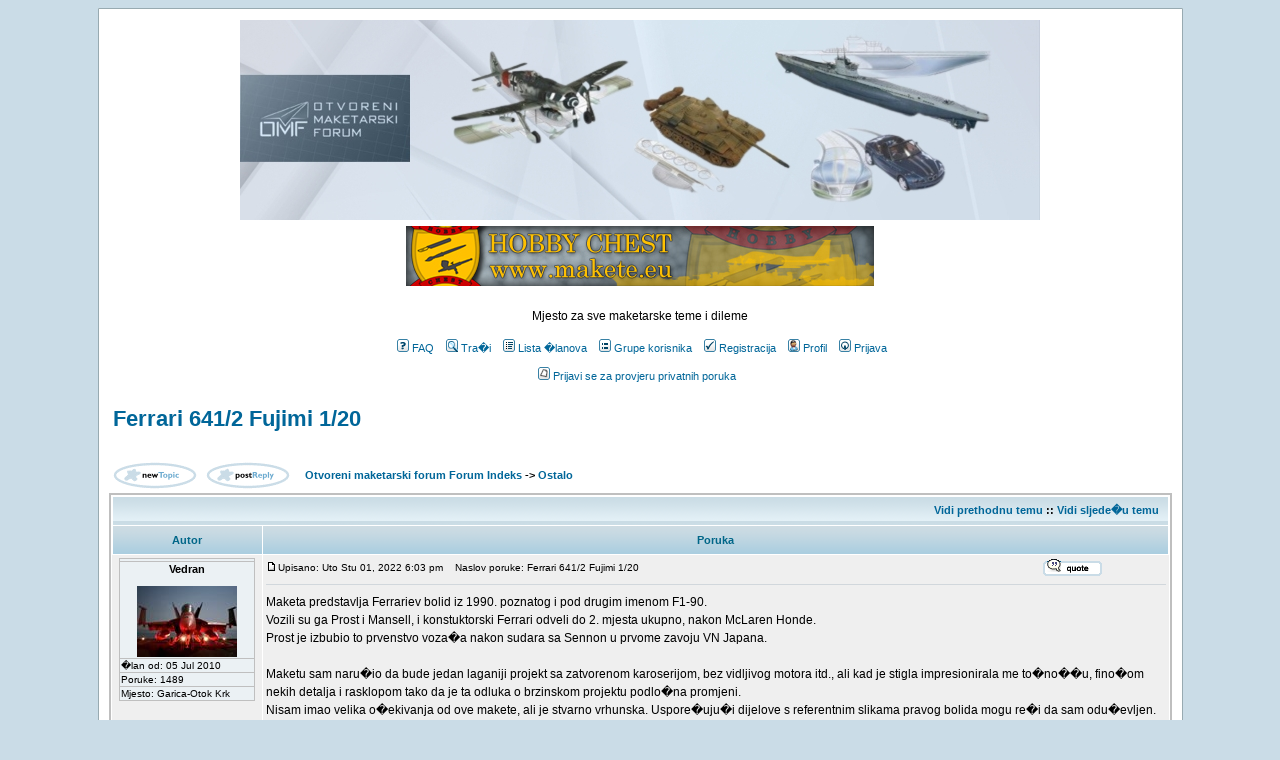

--- FILE ---
content_type: text/html; charset=UTF-8
request_url: http://www.maketarstvo.net/forum/viewtopic.php?p=344246&sid=32b0044d1a76673c46fe16f9e19ca7e5
body_size: 12470
content:
<!DOCTYPE HTML PUBLIC "-//W3C//DTD HTML 4.01 Transitional//EN">
<html dir="ltr">
<head>
<meta http-equiv="Content-Type" content="text/html; charset=windows-1250">
<meta http-equiv="Content-Style-Type" content="text/css">

<link rel="top" href="./index.php?sid=bc2d4b3ab3fad6fe97ea9c032588ed25" title="Otvoreni maketarski forum Forum Indeks" />
<link rel="search" href="./search.php?sid=bc2d4b3ab3fad6fe97ea9c032588ed25" title="Tra�i" />
<link rel="help" href="./faq.php?sid=bc2d4b3ab3fad6fe97ea9c032588ed25" title="FAQ" />
<link rel="author" href="./memberlist.php?sid=bc2d4b3ab3fad6fe97ea9c032588ed25" title="Lista �lanova" />
<link rel="prev" href="viewtopic.php?t=35879&amp;view=previous&amp;sid=bc2d4b3ab3fad6fe97ea9c032588ed25" title="Vidi prethodnu temu" />
<link rel="next" href="viewtopic.php?t=35879&amp;view=next&amp;sid=bc2d4b3ab3fad6fe97ea9c032588ed25" title="Vidi sljede�u temu" />
<link rel="up" href="viewforum.php?f=52&amp;sid=bc2d4b3ab3fad6fe97ea9c032588ed25" title="Ostalo" />
<link rel="chapter forum" href="viewforum.php?f=23&amp;sid=bc2d4b3ab3fad6fe97ea9c032588ed25" title="Pravila OMF foruma, obavijesti, napomene i ostale informacije" />
<link rel="chapter forum" href="viewforum.php?f=70&amp;sid=bc2d4b3ab3fad6fe97ea9c032588ed25" title="Mala �kola maketarstva" />
<link rel="chapter forum" href="viewforum.php?f=71&amp;sid=bc2d4b3ab3fad6fe97ea9c032588ed25" title="Tko je tko na forumu?" />
<link rel="chapter forum" href="viewforum.php?f=72&amp;sid=bc2d4b3ab3fad6fe97ea9c032588ed25" title="Radovi Ivice Aranze" />
<link rel="chapter forum" href="viewforum.php?f=3&amp;sid=bc2d4b3ab3fad6fe97ea9c032588ed25" title="Zrakoplovno maketarstvo" />
<link rel="chapter forum" href="viewforum.php?f=4&amp;sid=bc2d4b3ab3fad6fe97ea9c032588ed25" title="Tenkovi, topni�tvo, oklopna i ostala vojna vozila" />
<link rel="chapter forum" href="viewforum.php?f=5&amp;sid=bc2d4b3ab3fad6fe97ea9c032588ed25" title="Brodovi" />
<link rel="chapter forum" href="viewforum.php?f=59&amp;sid=bc2d4b3ab3fad6fe97ea9c032588ed25" title="Drveno brodomaketarstvo" />
<link rel="chapter forum" href="viewforum.php?f=7&amp;sid=bc2d4b3ab3fad6fe97ea9c032588ed25" title="Automobili, motori i kamioni" />
<link rel="chapter forum" href="viewforum.php?f=6&amp;sid=bc2d4b3ab3fad6fe97ea9c032588ed25" title="Figure, diorame" />
<link rel="chapter forum" href="viewforum.php?f=8&amp;sid=bc2d4b3ab3fad6fe97ea9c032588ed25" title="Ostalo" />
<link rel="chapter forum" href="viewforum.php?f=63&amp;sid=bc2d4b3ab3fad6fe97ea9c032588ed25" title="Zrakoplovi, helikopteri" />
<link rel="chapter forum" href="viewforum.php?f=62&amp;sid=bc2d4b3ab3fad6fe97ea9c032588ed25" title="Tenkovi, topni�tvo, oklopna i ostala vojna vozila" />
<link rel="chapter forum" href="viewforum.php?f=64&amp;sid=bc2d4b3ab3fad6fe97ea9c032588ed25" title="Brodovi i plovila" />
<link rel="chapter forum" href="viewforum.php?f=66&amp;sid=bc2d4b3ab3fad6fe97ea9c032588ed25" title="Drveni brodovi i plovila" />
<link rel="chapter forum" href="viewforum.php?f=67&amp;sid=bc2d4b3ab3fad6fe97ea9c032588ed25" title="Automobili, motori, kamioni" />
<link rel="chapter forum" href="viewforum.php?f=26&amp;sid=bc2d4b3ab3fad6fe97ea9c032588ed25" title="Figure, diorame" />
<link rel="chapter forum" href="viewforum.php?f=68&amp;sid=bc2d4b3ab3fad6fe97ea9c032588ed25" title="Ostalo" />
<link rel="chapter forum" href="viewforum.php?f=42&amp;sid=bc2d4b3ab3fad6fe97ea9c032588ed25" title="Zrakoplovi, helikopteri,..." />
<link rel="chapter forum" href="viewforum.php?f=43&amp;sid=bc2d4b3ab3fad6fe97ea9c032588ed25" title="Tenkovi, topni�tvo, oklopna i ostala vojna vozila" />
<link rel="chapter forum" href="viewforum.php?f=44&amp;sid=bc2d4b3ab3fad6fe97ea9c032588ed25" title="Brodovi i plovila" />
<link rel="chapter forum" href="viewforum.php?f=60&amp;sid=bc2d4b3ab3fad6fe97ea9c032588ed25" title="Drveni brodovi i plovila" />
<link rel="chapter forum" href="viewforum.php?f=45&amp;sid=bc2d4b3ab3fad6fe97ea9c032588ed25" title="Automobili, motori, kamioni,..." />
<link rel="chapter forum" href="viewforum.php?f=69&amp;sid=bc2d4b3ab3fad6fe97ea9c032588ed25" title="Figure, diorame" />
<link rel="chapter forum" href="viewforum.php?f=46&amp;sid=bc2d4b3ab3fad6fe97ea9c032588ed25" title="Ostalo" />
<link rel="chapter forum" href="viewforum.php?f=54&amp;sid=bc2d4b3ab3fad6fe97ea9c032588ed25" title="Zrakoplovi, helikopteri,..." />
<link rel="chapter forum" href="viewforum.php?f=55&amp;sid=bc2d4b3ab3fad6fe97ea9c032588ed25" title="Tenkovi, topni�tvo, oklopna i ostala vojna vozila" />
<link rel="chapter forum" href="viewforum.php?f=56&amp;sid=bc2d4b3ab3fad6fe97ea9c032588ed25" title="Brodovi i plovila" />
<link rel="chapter forum" href="viewforum.php?f=57&amp;sid=bc2d4b3ab3fad6fe97ea9c032588ed25" title="Automobili, motori, kamioni,..." />
<link rel="chapter forum" href="viewforum.php?f=29&amp;sid=bc2d4b3ab3fad6fe97ea9c032588ed25" title="Zrakoplovi, helikopteri,..." />
<link rel="chapter forum" href="viewforum.php?f=30&amp;sid=bc2d4b3ab3fad6fe97ea9c032588ed25" title="Tenkovi, topni�tvo, oklopna i ostala vojna vozila" />
<link rel="chapter forum" href="viewforum.php?f=31&amp;sid=bc2d4b3ab3fad6fe97ea9c032588ed25" title="Brodovi i plovila" />
<link rel="chapter forum" href="viewforum.php?f=61&amp;sid=bc2d4b3ab3fad6fe97ea9c032588ed25" title="Drveni brodovi i plovila" />
<link rel="chapter forum" href="viewforum.php?f=73&amp;sid=bc2d4b3ab3fad6fe97ea9c032588ed25" title="Automobili, motori, kamioni,..." />
<link rel="chapter forum" href="viewforum.php?f=32&amp;sid=bc2d4b3ab3fad6fe97ea9c032588ed25" title="Ostalo" />
<link rel="chapter forum" href="viewforum.php?f=40&amp;sid=bc2d4b3ab3fad6fe97ea9c032588ed25" title="A �to je ovo na fotki?!?" />
<link rel="chapter forum" href="viewforum.php?f=49&amp;sid=bc2d4b3ab3fad6fe97ea9c032588ed25" title="Zrakoplovi, helikopteri,..." />
<link rel="chapter forum" href="viewforum.php?f=50&amp;sid=bc2d4b3ab3fad6fe97ea9c032588ed25" title="Tenkovi, topni�tvo, oklopna i ostala vojna vozila" />
<link rel="chapter forum" href="viewforum.php?f=51&amp;sid=bc2d4b3ab3fad6fe97ea9c032588ed25" title="Brodovi i plovila" />
<link rel="chapter forum" href="viewforum.php?f=74&amp;sid=bc2d4b3ab3fad6fe97ea9c032588ed25" title="Figure" />
<link rel="chapter forum" href="viewforum.php?f=52&amp;sid=bc2d4b3ab3fad6fe97ea9c032588ed25" title="Ostalo" />
<link rel="chapter forum" href="viewforum.php?f=34&amp;sid=bc2d4b3ab3fad6fe97ea9c032588ed25" title=""Full build" recenzije" />
<link rel="chapter forum" href="viewforum.php?f=47&amp;sid=bc2d4b3ab3fad6fe97ea9c032588ed25" title="Recenzije knjiga" />
<link rel="chapter forum" href="viewforum.php?f=48&amp;sid=bc2d4b3ab3fad6fe97ea9c032588ed25" title="Recenzije aftermarket dodataka" />
<link rel="chapter forum" href="viewforum.php?f=53&amp;sid=bc2d4b3ab3fad6fe97ea9c032588ed25" title="Recenzije dodataka za diorame" />
<link rel="chapter forum" href="viewforum.php?f=35&amp;sid=bc2d4b3ab3fad6fe97ea9c032588ed25" title="- od po�etaka do 1918." />
<link rel="chapter forum" href="viewforum.php?f=36&amp;sid=bc2d4b3ab3fad6fe97ea9c032588ed25" title="- od 1918. do 1941." />
<link rel="chapter forum" href="viewforum.php?f=37&amp;sid=bc2d4b3ab3fad6fe97ea9c032588ed25" title="- od 1941. do 1945." />
<link rel="chapter forum" href="viewforum.php?f=38&amp;sid=bc2d4b3ab3fad6fe97ea9c032588ed25" title="- od 1945. do 1991." />
<link rel="chapter forum" href="viewforum.php?f=39&amp;sid=bc2d4b3ab3fad6fe97ea9c032588ed25" title="- od 1991. na dalje" />
<link rel="chapter forum" href="viewforum.php?f=58&amp;sid=bc2d4b3ab3fad6fe97ea9c032588ed25" title="Svjetska vojna povijest" />
<link rel="chapter forum" href="viewforum.php?f=10&amp;sid=bc2d4b3ab3fad6fe97ea9c032588ed25" title="Radionica, savjeti, pitanja itd..." />
<link rel="chapter forum" href="viewforum.php?f=11&amp;sid=bc2d4b3ab3fad6fe97ea9c032588ed25" title="Airbrush - zra�ni kist" />
<link rel="chapter forum" href="viewforum.php?f=13&amp;sid=bc2d4b3ab3fad6fe97ea9c032588ed25" title="Internet linkovi" />
<link rel="chapter forum" href="viewforum.php?f=14&amp;sid=bc2d4b3ab3fad6fe97ea9c032588ed25" title="Trgovine, on-line shopovi" />
<link rel="chapter forum" href="viewforum.php?f=15&amp;sid=bc2d4b3ab3fad6fe97ea9c032588ed25" title="Klubovi, natjecanja, najave, izlo�be" />
<link rel="chapter forum" href="viewforum.php?f=17&amp;sid=bc2d4b3ab3fad6fe97ea9c032588ed25" title="Mali oglasi" />

<title>Otvoreni maketarski forum :: Vidi temu - Ferrari 641/2 Fujimi 1/20</title>
<!-- link rel="stylesheet" href="templates/Igloo/Igloo.css" type="text/css" -->
<style type="text/css">
<!--
/*
  The original Igloo Theme for phpBB version 2+
  Created by subBlue design
  http://www.subBlue.com

  NOTE: These CSS definitions are stored within the main page body so that you can use the phpBB2
  theme administration centre. When you have finalised your style you could cut the final CSS code
  and place it in an external file, deleting this section to save bandwidth.
*/

/* General page style. The scroll bar colours only visible in IE5.5+ */
body {
        background-color: #CADCE7;
        scrollbar-face-color: #DEE3E7;
        scrollbar-highlight-color: #FFFFFF;
        scrollbar-shadow-color: #DEE3E7;
        scrollbar-3dlight-color: #D1D7DC;
        scrollbar-arrow-color:  #006699;
        scrollbar-track-color: #EFEFEF;
        scrollbar-darkshadow-color: #98AAB1;
}

/* General font families for common tags */
font,th,td,p { font-family: Verdana, Arial, Helvetica, sans-serif }
a:link,a:active,a:visited { color : #006699; }
a:hover                { text-decoration: underline; color : #DD6900; }
hr        { height: 0px; border: solid #D1D7DC 0px; border-top-width: 1px;}

/* This is the border line & background colour round the entire page */
.bodyline        { background-color: #FFFFFF; border: 1px #98AAB1 solid; }

/* This is the outline round the main forum tables */
.forumline        { background-color: #FFFFFF; border: 2px #BFBFBF solid; }

/* Main table cell colours and backgrounds */
td.row1        { background-color: #EFEFEF; }
td.row2        { background-color: #DEE3E7; }
td.row3        { background-color: #D1D7DC; }

/*
  This is for the table cell above the Topics, Post & Last posts on the index.php page
  By default this is the fading out gradiated silver background.
  However, you could replace this with a bitmap specific for each forum
*/
td.rowpic {
                background-color: #FFFFFF;
                background-image: url(templates/Igloo/images/cellpic2.jpg);
                background-repeat: repeat-y;
}

/* Header cells - the blue and silver gradient backgrounds */
th        {
        color: #006688; font-size: 11px; font-weight : bold;
        background-color: #006699; height: 25px;
        background-image: url(templates/Igloo/images/cellpic3.gif);
}

td.cat,td.catHead,td.catSides,td.catLeft,td.catRight,td.catBottom {
                        background-image: url(templates/Igloo/images/cellpic1.gif);
                        background-color:#D1D7DC; border: #FFFFFF; border-style: solid; height: 28px;
}

/*
  Setting additional nice inner borders for the main table cells.
  The names indicate which sides the border will be on.
  Don't worry if you don't understand this, just ignore it :-)
*/
td.cat,td.catHead,td.catBottom {
        height: 29px;
        border-width: 0px 0px 0px 0px;
}
th.thHead,th.thSides,th.thTop,th.thLeft,th.thRight,th.thBottom,th.thCornerL,th.thCornerR {
        font-weight: bold; border: #FFFFFF; border-style: solid; height: 28px;
}
td.row3Right,td.spaceRow {
        background-color: #D1D7DC; border: #FFFFFF; border-style: solid;
}

th.thHead,td.catHead { font-size: 12px; border-width: 1px 1px 0px 1px; }
th.thSides,td.catSides,td.spaceRow         { border-width: 0px 1px 0px 1px; }
th.thRight,td.catRight,td.row3Right         { border-width: 0px 1px 0px 0px; }
th.thLeft,td.catLeft          { border-width: 0px 0px 0px 1px; }
th.thBottom,td.catBottom  { border-width: 0px 1px 1px 1px; }
th.thTop         { border-width: 1px 0px 0px 0px; }
th.thCornerL { border-width: 1px 0px 0px 1px; }
th.thCornerR { border-width: 1px 1px 0px 0px; }

/* The largest text used in the index page title and toptic title etc. */
.maintitle        {
        font-weight: bold; font-size: 22px; font-family: "Trebuchet MS",Verdana, Arial, Helvetica, sans-serif;
        text-decoration: none; line-height : 120%; color : #000000;
}

/* General text */
.gen { font-size : 12px; }
.genmed { font-size : 11px; }
.gensmall { font-size : 10px; }
.gen,.genmed,.gensmall { color : #000000; }
a.gen,a.genmed,a.gensmall { color: #006699; text-decoration: none; }
a.gen:hover,a.genmed:hover,a.gensmall:hover        { color: #DD6900; text-decoration: underline; }

/* The register, login, search etc links at the top of the page */
.mainmenu                { font-size : 11px; color : #000000 }
a.mainmenu                { text-decoration: none; color : #006699;  }
a.mainmenu:hover{ text-decoration: underline; color : #DD6900; }

/* Forum category titles */
.cattitle                { font-weight: bold; font-size: 12px ; letter-spacing: 1px; color : #006699}
a.cattitle                { text-decoration: none; color : #006699; }
a.cattitle:hover{ text-decoration: underline; }

/* Forum title: Text and link to the forums used in: index.php */
.forumlink                { font-weight: bold; font-size: 12px; color : #006699; }
a.forumlink         { text-decoration: none; color : #006699; }
a.forumlink:hover{ text-decoration: underline; color : #DD6900; }

/* Used for the navigation text, (Page 1,2,3 etc) and the navigation bar when in a forum */
.nav                        { font-weight: bold; font-size: 11px; color : #000000;}
a.nav                        { text-decoration: none; color : #006699; }
a.nav:hover                { text-decoration: underline; }

/* titles for the topics: could specify viewed link colour too */
.topictitle,h1,h2        { font-weight: bold; font-size: 11px; color : #000000; }
a.topictitle:link   { text-decoration: none; color : #006699; }
a.topictitle:visited { text-decoration: none; color : #5493B4; }
a.topictitle:hover        { text-decoration: underline; color : #DD6900; }

/* Name of poster in viewmsg.php and viewtopic.php and other places */
.name                        { font-size : 11px; color : #000000;}

/* Location, number of posts, post date etc */
.postdetails                { font-size : 10px; color : #000000; }

/* The content of the posts (body of text) */
.postbody { font-size : 12px; line-height: 18px}
a.postlink:link        { text-decoration: none; color : #006699 }
a.postlink:visited { text-decoration: none; color : #5493B4; }
a.postlink:hover { text-decoration: underline; color : #DD6900}

/* Quote & Code blocks */
.code {
        font-family: Courier, 'Courier New', sans-serif; font-size: 11px; color: #006600;
        background-color: #E4F1F7; border: #D1D7DC; border-style: solid;
        border-left-width: 1px; border-top-width: 1px; border-right-width: 1px; border-bottom-width: 1px
}

.quote {
        font-family: Verdana, Arial, Helvetica, sans-serif; font-size: 11px; color: #444444; line-height: 125%;
        background-color: #E4F1F7; border: #D1D7DC; border-style: solid;
        border-left-width: 1px; border-top-width: 1px; border-right-width: 1px; border-bottom-width: 1px
}

/* Copyright and bottom info */
.copyright                { font-size: 10px; font-family: Verdana, Arial, Helvetica, sans-serif; color: #444444; letter-spacing: -1px;}
a.copyright                { color: #444444; text-decoration: none;}
a.copyright:hover { color: #000000; text-decoration: underline;}

/* Form elements */
input,textarea, select {
        color : #000000;
        font: normal 11px Verdana, Arial, Helvetica, sans-serif;
        border-color : #000000;
}

/* The text input fields background colour */
input.post, textarea.post, select {
        background-color : #FFFFFF;
}

input { text-indent : 2px; }

/* The buttons used for bbCode styling in message post */
input.button {
        background-color : #EFEFEF;
        color : #000000;
        font-size: 11px; font-family: Verdana, Arial, Helvetica, sans-serif;
}

/* The main submit button option */
input.mainoption {
        background-color : #E4F1F7;
        font-weight : bold;
}

/* None-bold submit button */
input.liteoption {
        background-color : #E4F1F7;
        font-weight : normal;
}

/* This is the line in the posting page which shows the rollover
  help line. This is actually a text box, but if set to be the same
  colour as the background no one will know ;)
*/
.helpline { background-color: #DEE3E7; border-style: none; }

/* Import the fancy styles for IE only (NS4.x doesn't use the @import function) */
@import url("templates/Igloo/formIE.css");
-->
</style>
</head>
<body bgcolor="#CADCE7" text="#000000" link="#006699" vlink="#5493B4">

<!-- This theme was created by igloo inc. ( www.iglooinc.tk ) and PROX designs ( www.prox1.tk ). If this tag is removed, you are not allowed to use this theme. -->

<a name="top"></a>

<table width="85%" cellspacing="0" cellpadding="10" border="0" align="center">
        <tr>
                <td class="bodyline"><table width="100%" cellspacing="0" cellpadding="0" border="0">
                        <tr>
                                <td align="center"><a href="index.php?sid=bc2d4b3ab3fad6fe97ea9c032588ed25"><img src="templates/Igloo/images/OMFbanner.jpg" border="0" alt="Otvoreni maketarski forum Forum Indeks" vspace="1" /></a><br />
                                <a href="https://www.makete.eu/" target="_blank"><img src="banner/cro-hobbybanner.jpg" border="0" vspace="5"></a><br /><br />
                                <span class="gen">Mjesto za sve maketarske teme i dileme<br />&nbsp; </span>
                                <table cellspacing="0" cellpadding="2" border="0">
                                        <tr>
                                                <td align="center" valign="top" nowrap="nowrap"><span class="mainmenu">&nbsp;<a href="faq.php?sid=bc2d4b3ab3fad6fe97ea9c032588ed25" class="mainmenu"><img src="templates/Igloo/images/icon_mini_faq.gif" width="12" height="13" border="0" alt="FAQ" hspace="3" />FAQ</a></span><span class="mainmenu">&nbsp; &nbsp;<a href="search.php?sid=bc2d4b3ab3fad6fe97ea9c032588ed25" class="mainmenu"><img src="templates/Igloo/images/icon_mini_search.gif" width="12" height="13" border="0" alt="Tra�i" hspace="3" />Tra�i</a>&nbsp; &nbsp;<a href="memberlist.php?sid=bc2d4b3ab3fad6fe97ea9c032588ed25" class="mainmenu"><img src="templates/Igloo/images/icon_mini_members.gif" width="12" height="13" border="0" alt="Lista �lanova" hspace="3" />Lista �lanova</a>&nbsp; &nbsp;<a href="groupcp.php?sid=bc2d4b3ab3fad6fe97ea9c032588ed25" class="mainmenu"><img src="templates/Igloo/images/icon_mini_groups.gif" width="12" height="13" border="0" alt="Grupe korisnika" hspace="3" />Grupe korisnika</a>&nbsp;
                                                &nbsp;<a href="profile.php?mode=register&amp;sid=bc2d4b3ab3fad6fe97ea9c032588ed25" class="mainmenu"><img src="templates/Igloo/images/icon_mini_register.gif" width="12" height="13" border="0" alt="Registracija" hspace="3" />Registracija</a>&nbsp;
                                                &nbsp;<a href="profile.php?mode=editprofile&amp;sid=bc2d4b3ab3fad6fe97ea9c032588ed25" class="mainmenu"><img src="templates/Igloo/images/icon_mini_profile.gif" width="12" height="13" border="0" alt="Profil" hspace="3" />Profil</a>&nbsp; &nbsp;<a href="login.php?sid=bc2d4b3ab3fad6fe97ea9c032588ed25" class="mainmenu"><img src="templates/Igloo/images/icon_mini_login.gif" width="12" height="13" border="0" alt="Prijava" hspace="3" />Prijava</a>&nbsp;<BR><BR><a href="privmsg.php?folder=inbox&amp;sid=bc2d4b3ab3fad6fe97ea9c032588ed25" class="mainmenu"><img src="templates/Igloo/images/icon_mini_message.gif" width="12" height="13" border="0" alt="Prijavi se za provjeru privatnih poruka" hspace="3" />Prijavi se za provjeru privatnih poruka</a>&nbsp; &nbsp;</span></td>
                                        </tr>
                                </table></td>
                        </tr>
                </table>

                <br />


<table width="100%" cellspacing="2" cellpadding="2" border="0">
  <tr>
        <td align="left" valign="bottom" colspan="2"><a class="maintitle" href="viewtopic.php?t=35879&amp;start=0&amp;postdays=0&amp;postorder=asc&amp;highlight=&amp;sid=bc2d4b3ab3fad6fe97ea9c032588ed25">Ferrari 641/2 Fujimi 1/20</a><br />
          <span class="gensmall"><b></b><br />
          &nbsp; </span></td>
  </tr>
</table>

<table width="100%" cellspacing="2" cellpadding="2" border="0">
  <tr>
        <td align="left" valign="bottom" nowrap="nowrap"><span class="nav"><a href="posting.php?mode=newtopic&amp;f=52&amp;sid=bc2d4b3ab3fad6fe97ea9c032588ed25"><img src="templates/Igloo/images/lang_english/post.gif" border="0" alt="Zapo�ni novu temu" align="middle" /></a>&nbsp;&nbsp;&nbsp;<a href="posting.php?mode=reply&amp;t=35879&amp;sid=bc2d4b3ab3fad6fe97ea9c032588ed25"><img src="templates/Igloo/images/lang_english/reply.gif" border="0" alt="Odgovori na temu" align="middle" /></a></span></td>
        <td align="left" valign="middle" width="100%"><span class="nav">&nbsp;&nbsp;&nbsp;<a href="index.php?sid=bc2d4b3ab3fad6fe97ea9c032588ed25" class="nav">Otvoreni maketarski forum Forum Indeks</a>
          -> <a href="viewforum.php?f=52&amp;sid=bc2d4b3ab3fad6fe97ea9c032588ed25" class="nav">Ostalo</a></span></td>
  </tr>
</table>

<table class="forumline" width="100%" cellspacing="1" cellpadding="3" border="0">
        <tr align="right">
                <td class="catHead" colspan="2" height="28"><span class="nav"><a href="viewtopic.php?t=35879&amp;view=previous&amp;sid=bc2d4b3ab3fad6fe97ea9c032588ed25" class="nav">Vidi prethodnu temu</a> :: <a href="viewtopic.php?t=35879&amp;view=next&amp;sid=bc2d4b3ab3fad6fe97ea9c032588ed25" class="nav">Vidi sljede�u temu</a> &nbsp;</span></td>
        </tr>
        
        <tr>
                <th class="thLeft" width="150" height="26" nowrap="nowrap">Autor</th>
                <th class="thRight" nowrap="nowrap">Poruka</th>
        </tr>
        <tr>
                <td width="150" align="left" valign="top" class="row1"><TABLE ALIGN="CENTER" BGCOLOR="#BFBFBF" CELLPADDING="1" CELLSPACING="1" WIDTH="95%"><TR><TD WIDTH="100%" BGCOLOR="#EBF1F4"></td></tr><tr><td WIDTH="100%" BGCOLOR="#EBF1F4"><center><span class="name"><a name="344246"></a><b>Vedran</b></span><br /><span class="postdetails"><br /><img src="images/avatars/19999396104e2da76a6e726.jpg" alt="" border="0" /></center></td></tr><tr><td WIDTH="100%" BGCOLOR="#EBF1F4"><span class="postdetails">�lan od: 05 Jul 2010</td></tr><tr><td WIDTH="100%" BGCOLOR="#EBF1F4"><span class="postdetails">Poruke: 1489</td></tr><tr><td WIDTH="100%" BGCOLOR="#EBF1F4"><span class="postdetails">Mjesto: Garica-Otok Krk</span></td></tr></table></td>
                <td class="row1" width="100%" height="28" valign="top"><table width="100%" border="0" cellspacing="0" cellpadding="0">
                        <tr>
                                <td width="100%"><a href="viewtopic.php?p=344246&amp;sid=bc2d4b3ab3fad6fe97ea9c032588ed25#344246"><img src="templates/Igloo/images/icon_minipost.gif" width="12" height="9" alt="Poruka" title="Poruka" border="0" /></a><span class="postdetails">Upisano: Uto Stu 01, 2022 6:03 pm<span class="gen">&nbsp;</span>&nbsp; &nbsp;Naslov poruke: Ferrari 641/2 Fujimi 1/20</span></td>
                                <td valign="top" nowrap="nowrap"><a href="posting.php?mode=quote&amp;p=344246&amp;sid=bc2d4b3ab3fad6fe97ea9c032588ed25"><img src="templates/Igloo/images/lang_english/icon_quote.gif" alt="Citiraj ovaj komentar" title="Citiraj ovaj komentar" border="0" /></a>   </td>
                        </tr>
                        <tr>
                                <td colspan="2"><hr /></td>
                        </tr>
                        <tr>
                                <td colspan="2"><span class="postbody">Maketa predstavlja Ferrariev bolid iz 1990. poznatog i pod drugim imenom F1-90. 
<br />
Vozili su ga Prost i Mansell, i konstuktorski Ferrari odveli do 2. mjesta ukupno, nakon McLaren Honde.
<br />
Prost je izbubio to prvenstvo voza�a nakon sudara sa Sennon u prvome zavoju VN Japana.
<br />

<br />
Maketu sam naru�io da bude jedan laganiji projekt sa zatvorenom karoserijom, bez vidljivog motora itd., ali kad je stigla impresionirala me to�no��u, fino�om nekih detalja i rasklopom tako da je ta odluka o brzinskom projektu podlo�na promjeni.
<br />
Nisam imao velika o�ekivanja od ove makete, ali je stvarno vrhunska. Uspore�uju�i dijelove s referentnim slikama pravog bolida mogu re�i da sam odu�evljen. Neki detalji su tako fini da izgledaju kao moderni Eduardovi ili Tamiyini dijelovi �to kod auto/formula maketa nije �esto i nerijetko su detalji krajnje pojednostavljeni ili predimenzionirani. 
<br />

<br />
Jedini nedostatak, ako to je, na ovoj maketi, je simulirani uzorak carbona na nekim dijelovima. Na nekim je dijelovima taj uzorak "mre�ast" i ja �u ga osobno brusiti i mijenjati decalima i crnom bojom. Na nekim je dijelovima taj uzorak u obliku paralelnih linija - kao ogrebotine. Taj uzorak simulira Unidirectional carbon za kojega nitko ne radi decale, a pravi je bolid stvarno krila imao takva - tako da pohvala Fujimiu za to, pa ako netko �eli - u nedostatku alternative - te dijelove mo�e ostaviti golima. 
<br />

<br />
Plasti�ni dijelovi su lijepo tanki, rubovi tako�er, mjesta za spajanje dijelova diskretna. 
<br />
Poklopac bolida/motora je odli�an, ne predebeo i ima ne�to ejection markova od ispod ali na lako dostupnim mjestima.
<br />
Ejection markova ima i na drugim dijelovima ali su relativno dostupni i stavljani rami�ljaju�i o tome kako ih lak�e popuniti. 
<br />
Na nekim se dijelovima vide utonu�a plastike - sink markovi. Posebice na bijelim bo�nim stranicama gdje se vide �ak i po du�ini prema svjetlu.
<br />
Vidio sam jedan review ove makete gdje je sprue sa zrcalima i ostatkom "metalnih" dijelova kromiran - ja sam i taj dobio u crnoj plastici. O�ito je i fujimi pone�to promijenio proizvodnju s vremenom, a ja i onako ne volim kromirane dijelove i skidanje kroma.
<br />

<br />
Na dijelovima ima tragova spojeva kalupa, ali to ionako treba po�istiti na svakoj maketi.
<br />

<br />
Uz maketu sam uzeo Tabu Design decale - zbog Marlboro loga, MFH pojaseve (zanemarite �to su vrpce crne, nisu imali u crvenoj) kao i number5 crvenu boju. Fotojetkanog aftermarketa nema nigdje za kupiti, ali �ak i ne treba s obzirom na detalje. Jedino �to bi trebalo imati su fotojetkane Dzus kop�e, kojih ima 10-ak po bolidu. Njih jo� moram nabaviti po�to sam jo� na Matri sve TopStudio-ove potro�io.
<br />

<br />
Kutija, ostale strane nisam slikao jer se osim puno japanskog nema �to vidjeti:
<br />
<img src="https://i.imgur.com/FNJPjRl.jpg" border="0" />
<br />

<br />
<img src="https://i.imgur.com/AMu0J0S.jpg" border="0" />
<br />

<br />
Sadr�aj kutije. tu je ve� sve van vre�ica jer nakon prvog va�enja van vi�e 
<br />
nikako nisam uspijevao sloziti dijelove i zatvoriti kutiju.
<br />

<br />
<img src="https://i.imgur.com/89IawpW.jpg" border="0" />
<br />

<br />
<img src="https://i.imgur.com/T0I2Fwc.jpg" border="0" />
<br />

<br />
Number5 boja:
<br />

<br />
<img src="https://i.imgur.com/5WazdEP.jpg" border="0" />
<br />
<img src="https://i.imgur.com/l6n4lox.jpg" border="0" />
<br />

<br />
I ostatak Zero boje koju imam od prije, na kojoj je tako�er naveden ovaj bolid:
<br />

<br />
<img src="https://i.imgur.com/R8fUC8X.jpg" border="0" />
<br />

<br />
Na slijede�oj se slici vidi razlika u nijansi. Iako je Zero boja bila to�na za F2003-GA, ovdje bih prednost dao Number5 boji. Gledaju�i slike �ini mi se da je ovaj bolid bio malo tamniji odnosno manje naran�ast, ali tu jo� moram odlu�iti o boji i prekopati po referencama.
<br />

<br />
Nije ni ova slika potpuno to�na te mo�da preuveli�ava razliku u nijansi!
<br />

<br />
<img src="https://i.imgur.com/l6LLSJD.jpg" border="0" />
<br />

<br />
Sprue A - monokok i detalji. Tu se ve� vidi spomenuti uzorak carbona. Jedina mala primjedba je nedostatak kop�i za pojaseve, umjesto toga tu su duguljaste rupe. Minimalna gre�kica.
<br />

<br />

<br />
<img src="https://i.imgur.com/Z6WnWVU.jpg" border="0" />
<br />

<br />
<img src="https://i.imgur.com/xiPYBR8.jpg" border="0" />
<br />

<br />
<img src="https://i.imgur.com/xFfkBR9.jpg" border="0" />
<br />

<br />
<img src="https://i.imgur.com/6hzLxJY.jpg" border="0" />
<br />

<br />

<br />
Ponovno Sprue A, odli�ni detalji prednjeg ovjesa, odli�ne �eljusti ko�nica odli�ni diskovi sa maticama na njima umjesto zasebno.
<br />

<br />
<img src="https://i.imgur.com/ax3BHPl.jpg" border="0" />
<br />

<br />
<img src="https://i.imgur.com/QOG0D9q.jpg" border="0" />
<br />

<br />
<img src="https://i.imgur.com/b3COO2D.jpg" border="0" />
<br />

<br />
<img src="https://i.imgur.com/68It7LF.jpg" border="0" />
<br />

<br />
<img src="https://i.imgur.com/PPBBF4f.jpg" border="0" />
<br />

<br />
<img src="https://i.imgur.com/UsmugWo.jpg" border="0" />
<br />

<br />
<img src="https://i.imgur.com/FAiuYRS.jpg" border="0" />
<br />

<br />
Sprue B:
<br />

<br />
<img src="https://i.imgur.com/f3iVhDz.jpg" border="0" />
<br />

<br />
<img src="https://i.imgur.com/MAFDIrT.jpg" border="0" />
<br />

<br />
<img src="https://i.imgur.com/EAw2ETy.jpg" border="0" />
<br />

<br />
<img src="https://i.imgur.com/Is50Brl.jpg" border="0" />
<br />

<br />
<img src="https://i.imgur.com/xLNTKaz.jpg" border="0" />
<br />

<br />
<img src="https://i.imgur.com/xtHm14a.jpg" border="0" />
<br />

<br />
<img src="https://i.imgur.com/DwalNyC.jpg" border="0" />
<br />

<br />
Drugi dio istog sprua:
<br />
<img src="https://i.imgur.com/uilHMeA.jpg" border="0" />
<br />

<br />
<img src="https://i.imgur.com/WsAQaAz.jpg" border="0" />
<br />

<br />
<img src="https://i.imgur.com/yrrlozH.jpg" border="0" />
<br />

<br />
<img src="https://i.imgur.com/ma1QxRB.jpg" border="0" />
<br />

<br />
Na ovoj se slici prema svijetlu vide lagane neravnine, mo�da �u ovo kitati da se ne vidi poja�ano s lakom:
<br />
<img src="https://i.imgur.com/WcgHGzE.jpg" border="0" />
<br />

<br />
Sprue C, ovdje se na dijelovima prednjeg krila i monokoka vidi drugi spomenuti uzorak carbona u obliku linija.
<br />

<br />
<img src="https://i.imgur.com/HDzx8QQ.jpg" border="0" />
<br />

<br />
<img src="https://i.imgur.com/BYPBlFT.jpg" border="0" />
<br />

<br />
<img src="https://i.imgur.com/rgkkaH9.jpg" border="0" />
<br />

<br />
<img src="https://i.imgur.com/UISviTF.jpg" border="0" />
<br />

<br />
<img src="https://i.imgur.com/egXl185.jpg" border="0" />
<br />

<br />
<img src="https://i.imgur.com/jQw87C8.jpg" border="0" />
<br />

<br />
<img src="https://i.imgur.com/tXNpDev.jpg" border="0" />
<br />

<br />
<img src="https://i.imgur.com/PniJofr.jpg" border="0" />
<br />

<br />
<img src="https://i.imgur.com/kWZrZfF.jpg" border="0" />
<br />

<br />
<img src="https://i.imgur.com/GdY4uga.jpg" border="0" />
<br />

<br />
<img src="https://i.imgur.com/WcFaCsz.jpg" border="0" />
<br />

<br />
<img src="https://i.imgur.com/n3YvF4m.jpg" border="0" />
<br />

<br />
Sprue D, ovdje se nema �to prigovoriti. Za plasti�nu maketu ovo su vrhunski detalji, �koljka sjedala potpuno to�na, usis motora to�an:
<br />

<br />
<img src="https://i.imgur.com/gjXdndT.jpg" border="0" />
<br />

<br />
<img src="https://i.imgur.com/ezXwr3e.jpg" border="0" />
<br />

<br />
<img src="https://i.imgur.com/3L7pcSt.jpg" border="0" />
<br />

<br />
<img src="https://i.imgur.com/HwuSVyp.jpg" border="0" />
<br />

<br />
<img src="https://i.imgur.com/7uOUzRc.jpg" border="0" />
<br />

<br />
<img src="https://i.imgur.com/LxscSsR.jpg" border="0" />
<br />

<br />
<img src="https://i.imgur.com/1LOwuRP.jpg" border="0" />
<br />

<br />
<img src="https://i.imgur.com/r8ox41e.jpg" border="0" />
<br />

<br />
Sprue E. Cijevi ispuha sve zasebno �to je odli�no. I sve cijevi radijatora su tu, zajedno sa odlivenim sondama i �elnama koje bi mogle fino izgledati kad ih se zasebno oboja. Usisi motora tako�er nisu lo�i, ali kad bih radio ostavio bih cijeli airbox na njima.
<br />

<br />
<img src="https://i.imgur.com/sPCjFHh.jpg" border="0" />
<br />

<br />
<img src="https://i.imgur.com/glzFc4w.jpg" border="0" />
<br />

<br />
<img src="https://i.imgur.com/FzSWeDl.jpg" border="0" />
<br />

<br />
<img src="https://i.imgur.com/Hh2XWMz.jpg" border="0" />
<br />

<br />
<img src="https://i.imgur.com/xFV5n9b.jpg" border="0" />
<br />

<br />
<img src="https://i.imgur.com/pyKbDYu.jpg" border="0" />
<br />

<br />
<img src="https://i.imgur.com/zXYIiL3.jpg" border="0" />
<br />

<br />
F sprue.  Razna krila spojlera sa carbon uzorkom, kao i bo�ni dijelovi stra�njeg krila koji su ipak predebeli, ali opet to je normalno za plastiku:
<br />

<br />
<img src="https://i.imgur.com/WnICYSN.jpg" border="0" />
<br />

<br />
<img src="https://i.imgur.com/sDAbCSe.jpg" border="0" />
<br />

<br />
<img src="https://i.imgur.com/MW5hGan.jpg" border="0" />
<br />

<br />
<img src="https://i.imgur.com/3UaqmDs.jpg" border="0" />
<br />

<br />
G sprue. Vjetrobran i vizir kacige su kao i uvijek predebeli, mo�da bi se ne�to dalo vakumirati:
<br />

<br />
<img src="https://i.imgur.com/VaynBvv.jpg" border="0" />
<br />

<br />
<img src="https://i.imgur.com/LH0SDPq.jpg" border="0" />
<br />

<br />
<img src="https://i.imgur.com/JAPy9Le.jpg" border="0" />
<br />

<br />
H sprue... s kacigom za koje ne dobijete decale u nijednome setu i peharom koji za ovaj GP nije to�an:
<br />

<br />
<img src="https://i.imgur.com/ydCQulY.jpg" border="0" />
<br />

<br />
<img src="https://i.imgur.com/EARfI3X.jpg" border="0" />
<br />

<br />
W sprue. Felge su to�ne i imaju jako lijepe i to�ne detalje oko sredi�nje rupe.
<br />

<br />
<img src="https://i.imgur.com/tcj1LLX.jpg" border="0" />
<br />

<br />
<img src="https://i.imgur.com/sd6emPk.jpg" border="0" />
<br />

<br />
<img src="https://i.imgur.com/4eKR3qp.jpg" border="0" />
<br />

<br />
Gume:
<br />
<img src="https://i.imgur.com/jcOUYCN.jpg" border="0" />
<br />

<br />
Fujimievi decali i transferi za gume:
<br />

<br />
<img src="https://i.imgur.com/djYQRcr.jpg" border="0" />
<br />

<br />
Tabu Design Decali:
<br />

<br />
<img src="https://i.imgur.com/2vUbYSW.jpg" border="0" />
<br />

<br />
Tabu decali ne izgledaju lo�e, ali �u vjerojatno kombinirati i ne�to od fujimia ako izgleda to�nije. 
<br />
<img src="https://i.imgur.com/6zsO4gB.jpg" border="0" />
<br />

<br />
Tabu decale sam uzeo zbog Marlboro loga. Svaki dolazi u vi�e dijelova, a ne svi�a mi se niti nijansa crvene/naran�aste. Mislim da je udnosu na Zero/Number5 boju presvijetla i isprava, gotovo kao da je printana na inkjetu ili bila na suncu.
<br />
<img src="https://i.imgur.com/PMCfMGf.jpg" border="0" />
<br />

<br />
�krte upute za Tabu decale:
<br />
<img src="https://i.imgur.com/Ron9KVe.jpg" border="0" />
<br />

<br />
Fujimi upute:
<br />
<img src="https://i.imgur.com/BlJrOXV.jpg" border="0" />
<br />

<br />
<img src="https://i.imgur.com/ZofB9i1.jpg" border="0" />
<br />

<br />
<img src="https://i.imgur.com/888LsHw.jpg" border="0" />
<br />

<br />
<img src="https://i.imgur.com/WhRyX2t.jpg" border="0" />
<br />

<br />
<img src="https://i.imgur.com/IqsAJrF.jpg" border="0" />
<br />

<br />
<img src="https://i.imgur.com/1HBKrpV.jpg" border="0" />
<br />

<br />
<img src="https://i.imgur.com/WtgYCuu.jpg" border="0" />
<br />

<br />
<img src="https://i.imgur.com/QCYJEAt.jpg" border="0" /></span><span class="gensmall"></span></td>
                        </tr>
                </table></td>
        </tr>
        <tr>
                <td class="row1" width="150" align="left" valign="middle"><span class="nav"><a href="#top" class="nav">Natrag na vrh</a></span></td>
                <td class="row1" width="100%" height="28" valign="bottom" nowrap="nowrap"><table cellspacing="0" cellpadding="0" border="0" height="18" width="18">
                        <tr>
                                <td valign="middle" nowrap="nowrap"><a href="profile.php?mode=viewprofile&amp;u=9462&amp;sid=bc2d4b3ab3fad6fe97ea9c032588ed25"><img src="templates/Igloo/images/lang_english/icon_profile.gif" alt="Vidi profil korisnika" title="Vidi profil korisnika" border="0" /></a> <a href="privmsg.php?mode=post&amp;u=9462&amp;sid=bc2d4b3ab3fad6fe97ea9c032588ed25"><img src="templates/Igloo/images/lang_english/icon_pm.gif" alt="Po�alji privatnu poruku" title="Po�alji privatnu poruku" border="0" /></a>     <script language="JavaScript" type="text/javascript"><!--

        if ( navigator.userAgent.toLowerCase().indexOf('mozilla') != -1 && navigator.userAgent.indexOf('5.') == -1 && navigator.userAgent.indexOf('6.') == -1 )
                document.write(' ');
        else
                document.write('</td><td>&nbsp;</td><td valign="top" nowrap="nowrap"><div style="position:relative"><div style="position:absolute"></div><div style="position:absolute;left:3px;top:-1px"></div></div>');

                                //--></script><noscript></noscript></td>
                        </tr>
                </table></td>
        </tr>
        <tr>
                <td class="spaceRow" colspan="2" height="1"><img src="templates/subSilver/images/spacer.gif" alt="" width="1" height="1" /></td>
        </tr>
        <tr>
                <td width="150" align="left" valign="top" class="row2"><TABLE ALIGN="CENTER" BGCOLOR="#BFBFBF" CELLPADDING="1" CELLSPACING="1" WIDTH="95%"><TR><TD WIDTH="100%" BGCOLOR="#EBF1F4"></td></tr><tr><td WIDTH="100%" BGCOLOR="#EBF1F4"><center><span class="name"><a name="344249"></a><b>su27rules</b></span><br /><span class="postdetails"><br /><img src="images/avatars/gallery/Avatari/es-su3906.jpg" alt="" border="0" /></center></td></tr><tr><td WIDTH="100%" BGCOLOR="#EBF1F4"><span class="postdetails">�lan od: 13 Pro 2006</td></tr><tr><td WIDTH="100%" BGCOLOR="#EBF1F4"><span class="postdetails">Poruke: 5785</td></tr><tr><td WIDTH="100%" BGCOLOR="#EBF1F4"><span class="postdetails">Mjesto: Split</span></td></tr></table></td>
                <td class="row2" width="100%" height="28" valign="top"><table width="100%" border="0" cellspacing="0" cellpadding="0">
                        <tr>
                                <td width="100%"><a href="viewtopic.php?p=344249&amp;sid=bc2d4b3ab3fad6fe97ea9c032588ed25#344249"><img src="templates/Igloo/images/icon_minipost.gif" width="12" height="9" alt="Poruka" title="Poruka" border="0" /></a><span class="postdetails">Upisano: Uto Stu 01, 2022 7:58 pm<span class="gen">&nbsp;</span>&nbsp; &nbsp;Naslov poruke: </span></td>
                                <td valign="top" nowrap="nowrap"><a href="posting.php?mode=quote&amp;p=344249&amp;sid=bc2d4b3ab3fad6fe97ea9c032588ed25"><img src="templates/Igloo/images/lang_english/icon_quote.gif" alt="Citiraj ovaj komentar" title="Citiraj ovaj komentar" border="0" /></a>   </td>
                        </tr>
                        <tr>
                                <td colspan="2"><hr /></td>
                        </tr>
                        <tr>
                                <td colspan="2"><span class="postbody">Pratim!!<br />_________________<br />Davor
<br />
MAK Reoplan - Split
<br />
You can never have enough Flankers!!
<br />
<a href="https://www.whatifmodellers.com/index.php?topic=47754.0" target="_blank">https://www.whatifmodellers.com/index.php?topic=47754.0</a>
<br />

<br />
<a href="https://www.facebook.com/groups/397878543718795/" target="_blank">https://www.facebook.com/groups/397878543718795/</a></span><span class="gensmall"></span></td>
                        </tr>
                </table></td>
        </tr>
        <tr>
                <td class="row2" width="150" align="left" valign="middle"><span class="nav"><a href="#top" class="nav">Natrag na vrh</a></span></td>
                <td class="row2" width="100%" height="28" valign="bottom" nowrap="nowrap"><table cellspacing="0" cellpadding="0" border="0" height="18" width="18">
                        <tr>
                                <td valign="middle" nowrap="nowrap"><a href="profile.php?mode=viewprofile&amp;u=454&amp;sid=bc2d4b3ab3fad6fe97ea9c032588ed25"><img src="templates/Igloo/images/lang_english/icon_profile.gif" alt="Vidi profil korisnika" title="Vidi profil korisnika" border="0" /></a> <a href="privmsg.php?mode=post&amp;u=454&amp;sid=bc2d4b3ab3fad6fe97ea9c032588ed25"><img src="templates/Igloo/images/lang_english/icon_pm.gif" alt="Po�alji privatnu poruku" title="Po�alji privatnu poruku" border="0" /></a>     <script language="JavaScript" type="text/javascript"><!--

        if ( navigator.userAgent.toLowerCase().indexOf('mozilla') != -1 && navigator.userAgent.indexOf('5.') == -1 && navigator.userAgent.indexOf('6.') == -1 )
                document.write(' ');
        else
                document.write('</td><td>&nbsp;</td><td valign="top" nowrap="nowrap"><div style="position:relative"><div style="position:absolute"></div><div style="position:absolute;left:3px;top:-1px"></div></div>');

                                //--></script><noscript></noscript></td>
                        </tr>
                </table></td>
        </tr>
        <tr>
                <td class="spaceRow" colspan="2" height="1"><img src="templates/subSilver/images/spacer.gif" alt="" width="1" height="1" /></td>
        </tr>
        <tr>
                <td width="150" align="left" valign="top" class="row1"><TABLE ALIGN="CENTER" BGCOLOR="#BFBFBF" CELLPADDING="1" CELLSPACING="1" WIDTH="95%"><TR><TD WIDTH="100%" BGCOLOR="#EBF1F4"></td></tr><tr><td WIDTH="100%" BGCOLOR="#EBF1F4"><center><span class="name"><a name="346638"></a><b>Vedran</b></span><br /><span class="postdetails"><br /><img src="images/avatars/19999396104e2da76a6e726.jpg" alt="" border="0" /></center></td></tr><tr><td WIDTH="100%" BGCOLOR="#EBF1F4"><span class="postdetails">�lan od: 05 Jul 2010</td></tr><tr><td WIDTH="100%" BGCOLOR="#EBF1F4"><span class="postdetails">Poruke: 1489</td></tr><tr><td WIDTH="100%" BGCOLOR="#EBF1F4"><span class="postdetails">Mjesto: Garica-Otok Krk</span></td></tr></table></td>
                <td class="row1" width="100%" height="28" valign="top"><table width="100%" border="0" cellspacing="0" cellpadding="0">
                        <tr>
                                <td width="100%"><a href="viewtopic.php?p=346638&amp;sid=bc2d4b3ab3fad6fe97ea9c032588ed25#346638"><img src="templates/Igloo/images/icon_minipost.gif" width="12" height="9" alt="Poruka" title="Poruka" border="0" /></a><span class="postdetails">Upisano: Uto Pro 26, 2023 4:23 pm<span class="gen">&nbsp;</span>&nbsp; &nbsp;Naslov poruke: </span></td>
                                <td valign="top" nowrap="nowrap"><a href="posting.php?mode=quote&amp;p=346638&amp;sid=bc2d4b3ab3fad6fe97ea9c032588ed25"><img src="templates/Igloo/images/lang_english/icon_quote.gif" alt="Citiraj ovaj komentar" title="Citiraj ovaj komentar" border="0" /></a>   </td>
                        </tr>
                        <tr>
                                <td colspan="2"><hr /></td>
                        </tr>
                        <tr>
                                <td colspan="2"><span class="postbody">Jedan update.
<br />
Nakon Tabu decala kupio sam i TB Decals Models Marlboro logotipe koji imaju bolju nijansu te naran�asto-fluorescentne boje na Marlboro logu te su jednodijelni.
<br />
Tabu naran�asta u�ivo izgleda kao da je mjesicima stajala na suncu, isprano...
<br />

<br />
<img src="https://i.imgur.com/OvHdSun.jpg" border="0" /></span><span class="gensmall"></span></td>
                        </tr>
                </table></td>
        </tr>
        <tr>
                <td class="row1" width="150" align="left" valign="middle"><span class="nav"><a href="#top" class="nav">Natrag na vrh</a></span></td>
                <td class="row1" width="100%" height="28" valign="bottom" nowrap="nowrap"><table cellspacing="0" cellpadding="0" border="0" height="18" width="18">
                        <tr>
                                <td valign="middle" nowrap="nowrap"><a href="profile.php?mode=viewprofile&amp;u=9462&amp;sid=bc2d4b3ab3fad6fe97ea9c032588ed25"><img src="templates/Igloo/images/lang_english/icon_profile.gif" alt="Vidi profil korisnika" title="Vidi profil korisnika" border="0" /></a> <a href="privmsg.php?mode=post&amp;u=9462&amp;sid=bc2d4b3ab3fad6fe97ea9c032588ed25"><img src="templates/Igloo/images/lang_english/icon_pm.gif" alt="Po�alji privatnu poruku" title="Po�alji privatnu poruku" border="0" /></a>     <script language="JavaScript" type="text/javascript"><!--

        if ( navigator.userAgent.toLowerCase().indexOf('mozilla') != -1 && navigator.userAgent.indexOf('5.') == -1 && navigator.userAgent.indexOf('6.') == -1 )
                document.write(' ');
        else
                document.write('</td><td>&nbsp;</td><td valign="top" nowrap="nowrap"><div style="position:relative"><div style="position:absolute"></div><div style="position:absolute;left:3px;top:-1px"></div></div>');

                                //--></script><noscript></noscript></td>
                        </tr>
                </table></td>
        </tr>
        <tr>
                <td class="spaceRow" colspan="2" height="1"><img src="templates/subSilver/images/spacer.gif" alt="" width="1" height="1" /></td>
        </tr>
        <tr>
                <td width="150" align="left" valign="top" class="row2"><TABLE ALIGN="CENTER" BGCOLOR="#BFBFBF" CELLPADDING="1" CELLSPACING="1" WIDTH="95%"><TR><TD WIDTH="100%" BGCOLOR="#EBF1F4"></td></tr><tr><td WIDTH="100%" BGCOLOR="#EBF1F4"><center><span class="name"><a name="346712"></a><b>Mario</b></span><br /><span class="postdetails"><br /><img src="images/avatars/14219997174f10ed24911ad.jpg" alt="" border="0" /></center></td></tr><tr><td WIDTH="100%" BGCOLOR="#EBF1F4"><span class="postdetails">�lan od: 15 Lis 2005</td></tr><tr><td WIDTH="100%" BGCOLOR="#EBF1F4"><span class="postdetails">Poruke: 3139</td></tr><tr><td WIDTH="100%" BGCOLOR="#EBF1F4"><span class="postdetails">Mjesto: Zagreb-Lu�ko</span></td></tr></table></td>
                <td class="row2" width="100%" height="28" valign="top"><table width="100%" border="0" cellspacing="0" cellpadding="0">
                        <tr>
                                <td width="100%"><a href="viewtopic.php?p=346712&amp;sid=bc2d4b3ab3fad6fe97ea9c032588ed25#346712"><img src="templates/Igloo/images/icon_minipost.gif" width="12" height="9" alt="Poruka" title="Poruka" border="0" /></a><span class="postdetails">Upisano: �et Sij 18, 2024 7:54 am<span class="gen">&nbsp;</span>&nbsp; &nbsp;Naslov poruke: </span></td>
                                <td valign="top" nowrap="nowrap"><a href="posting.php?mode=quote&amp;p=346712&amp;sid=bc2d4b3ab3fad6fe97ea9c032588ed25"><img src="templates/Igloo/images/lang_english/icon_quote.gif" alt="Citiraj ovaj komentar" title="Citiraj ovaj komentar" border="0" /></a>   </td>
                        </tr>
                        <tr>
                                <td colspan="2"><hr /></td>
                        </tr>
                        <tr>
                                <td colspan="2"><span class="postbody">Odli�na recenzija,ja sam imo nazovimo to problem sa Tabu-dekalima na Facebook-u.Objavio sam par fotki sa Marlboro dekalima i odmah su reagirali na zabranu reklamiranja duhanskih proizvoda.Valjda je Tabu stvarno tabu na fejsu.Ima tko isto ili ne�to sli�no  iskustvo sa upozorenjem?<br />_________________<br /><img src="https://i.imgur.com/2zv4onJ.jpg" border="0" />
<br />
<a href="https://www.facebook.com/pages/MaketarstvoMT-Style-by-Mario-Turk/208367779185468" target="_blank" class="postlink">Visit my page:"MT-Style"</a></span><span class="gensmall"><br /><br /><b>Mario</b>: poruka promijenjena dana: <u>Pet Sij 26, 2024 8:44 am</u>; <i>prepravljeno ukupno 1 puta</i> </span></td>
                        </tr>
                </table></td>
        </tr>
        <tr>
                <td class="row2" width="150" align="left" valign="middle"><span class="nav"><a href="#top" class="nav">Natrag na vrh</a></span></td>
                <td class="row2" width="100%" height="28" valign="bottom" nowrap="nowrap"><table cellspacing="0" cellpadding="0" border="0" height="18" width="18">
                        <tr>
                                <td valign="middle" nowrap="nowrap"><a href="profile.php?mode=viewprofile&amp;u=14&amp;sid=bc2d4b3ab3fad6fe97ea9c032588ed25"><img src="templates/Igloo/images/lang_english/icon_profile.gif" alt="Vidi profil korisnika" title="Vidi profil korisnika" border="0" /></a> <a href="privmsg.php?mode=post&amp;u=14&amp;sid=bc2d4b3ab3fad6fe97ea9c032588ed25"><img src="templates/Igloo/images/lang_english/icon_pm.gif" alt="Po�alji privatnu poruku" title="Po�alji privatnu poruku" border="0" /></a> <a href="profile.php?mode=email&amp;u=14&amp;sid=bc2d4b3ab3fad6fe97ea9c032588ed25"><img src="templates/Igloo/images/lang_english/icon_email.gif" alt="Po�alji e-mail" title="Po�alji e-mail" border="0" /></a> <a href="https://www.facebook.com/#!/pages/MaketarsvoMT-Style-by-Mario-Turk/208367779185468" target="_userwww"><img src="templates/Igloo/images/lang_english/icon_www.gif" alt="Posjeti web-site" title="Posjeti web-site" border="0" /></a>   <script language="JavaScript" type="text/javascript"><!--

        if ( navigator.userAgent.toLowerCase().indexOf('mozilla') != -1 && navigator.userAgent.indexOf('5.') == -1 && navigator.userAgent.indexOf('6.') == -1 )
                document.write(' ');
        else
                document.write('</td><td>&nbsp;</td><td valign="top" nowrap="nowrap"><div style="position:relative"><div style="position:absolute"></div><div style="position:absolute;left:3px;top:-1px"></div></div>');

                                //--></script><noscript></noscript></td>
                        </tr>
                </table></td>
        </tr>
        <tr>
                <td class="spaceRow" colspan="2" height="1"><img src="templates/subSilver/images/spacer.gif" alt="" width="1" height="1" /></td>
        </tr>
        <tr>
                <td width="150" align="left" valign="top" class="row1"><TABLE ALIGN="CENTER" BGCOLOR="#BFBFBF" CELLPADDING="1" CELLSPACING="1" WIDTH="95%"><TR><TD WIDTH="100%" BGCOLOR="#EBF1F4"></td></tr><tr><td WIDTH="100%" BGCOLOR="#EBF1F4"><center><span class="name"><a name="346737"></a><b>Vedran</b></span><br /><span class="postdetails"><br /><img src="images/avatars/19999396104e2da76a6e726.jpg" alt="" border="0" /></center></td></tr><tr><td WIDTH="100%" BGCOLOR="#EBF1F4"><span class="postdetails">�lan od: 05 Jul 2010</td></tr><tr><td WIDTH="100%" BGCOLOR="#EBF1F4"><span class="postdetails">Poruke: 1489</td></tr><tr><td WIDTH="100%" BGCOLOR="#EBF1F4"><span class="postdetails">Mjesto: Garica-Otok Krk</span></td></tr></table></td>
                <td class="row1" width="100%" height="28" valign="top"><table width="100%" border="0" cellspacing="0" cellpadding="0">
                        <tr>
                                <td width="100%"><a href="viewtopic.php?p=346737&amp;sid=bc2d4b3ab3fad6fe97ea9c032588ed25#346737"><img src="templates/Igloo/images/icon_minipost.gif" width="12" height="9" alt="Poruka" title="Poruka" border="0" /></a><span class="postdetails">Upisano: �et Sij 25, 2024 6:54 pm<span class="gen">&nbsp;</span>&nbsp; &nbsp;Naslov poruke: </span></td>
                                <td valign="top" nowrap="nowrap"><a href="posting.php?mode=quote&amp;p=346737&amp;sid=bc2d4b3ab3fad6fe97ea9c032588ed25"><img src="templates/Igloo/images/lang_english/icon_quote.gif" alt="Citiraj ovaj komentar" title="Citiraj ovaj komentar" border="0" /></a>   </td>
                        </tr>
                        <tr>
                                <td colspan="2"><hr /></td>
                        </tr>
                        <tr>
                                <td colspan="2"><span class="postbody">Ja imam na face-u objavljene slike ove makete i Ferraria F2003GA koji je krcat Marlboro oznaka i nikad nisam bio upozoren. Obje objave su public tako da mislim da nema problema</span><span class="gensmall"></span></td>
                        </tr>
                </table></td>
        </tr>
        <tr>
                <td class="row1" width="150" align="left" valign="middle"><span class="nav"><a href="#top" class="nav">Natrag na vrh</a></span></td>
                <td class="row1" width="100%" height="28" valign="bottom" nowrap="nowrap"><table cellspacing="0" cellpadding="0" border="0" height="18" width="18">
                        <tr>
                                <td valign="middle" nowrap="nowrap"><a href="profile.php?mode=viewprofile&amp;u=9462&amp;sid=bc2d4b3ab3fad6fe97ea9c032588ed25"><img src="templates/Igloo/images/lang_english/icon_profile.gif" alt="Vidi profil korisnika" title="Vidi profil korisnika" border="0" /></a> <a href="privmsg.php?mode=post&amp;u=9462&amp;sid=bc2d4b3ab3fad6fe97ea9c032588ed25"><img src="templates/Igloo/images/lang_english/icon_pm.gif" alt="Po�alji privatnu poruku" title="Po�alji privatnu poruku" border="0" /></a>     <script language="JavaScript" type="text/javascript"><!--

        if ( navigator.userAgent.toLowerCase().indexOf('mozilla') != -1 && navigator.userAgent.indexOf('5.') == -1 && navigator.userAgent.indexOf('6.') == -1 )
                document.write(' ');
        else
                document.write('</td><td>&nbsp;</td><td valign="top" nowrap="nowrap"><div style="position:relative"><div style="position:absolute"></div><div style="position:absolute;left:3px;top:-1px"></div></div>');

                                //--></script><noscript></noscript></td>
                        </tr>
                </table></td>
        </tr>
        <tr>
                <td class="spaceRow" colspan="2" height="1"><img src="templates/subSilver/images/spacer.gif" alt="" width="1" height="1" /></td>
        </tr>
        <tr>
                <td width="150" align="left" valign="top" class="row2"><TABLE ALIGN="CENTER" BGCOLOR="#BFBFBF" CELLPADDING="1" CELLSPACING="1" WIDTH="95%"><TR><TD WIDTH="100%" BGCOLOR="#EBF1F4"></td></tr><tr><td WIDTH="100%" BGCOLOR="#EBF1F4"><center><span class="name"><a name="346743"></a><b>Mario</b></span><br /><span class="postdetails"><br /><img src="images/avatars/14219997174f10ed24911ad.jpg" alt="" border="0" /></center></td></tr><tr><td WIDTH="100%" BGCOLOR="#EBF1F4"><span class="postdetails">�lan od: 15 Lis 2005</td></tr><tr><td WIDTH="100%" BGCOLOR="#EBF1F4"><span class="postdetails">Poruke: 3139</td></tr><tr><td WIDTH="100%" BGCOLOR="#EBF1F4"><span class="postdetails">Mjesto: Zagreb-Lu�ko</span></td></tr></table></td>
                <td class="row2" width="100%" height="28" valign="top"><table width="100%" border="0" cellspacing="0" cellpadding="0">
                        <tr>
                                <td width="100%"><a href="viewtopic.php?p=346743&amp;sid=bc2d4b3ab3fad6fe97ea9c032588ed25#346743"><img src="templates/Igloo/images/icon_minipost.gif" width="12" height="9" alt="Poruka" title="Poruka" border="0" /></a><span class="postdetails">Upisano: Pet Sij 26, 2024 8:43 am<span class="gen">&nbsp;</span>&nbsp; &nbsp;Naslov poruke: </span></td>
                                <td valign="top" nowrap="nowrap"><a href="posting.php?mode=quote&amp;p=346743&amp;sid=bc2d4b3ab3fad6fe97ea9c032588ed25"><img src="templates/Igloo/images/lang_english/icon_quote.gif" alt="Citiraj ovaj komentar" title="Citiraj ovaj komentar" border="0" /></a>   </td>
                        </tr>
                        <tr>
                                <td colspan="2"><hr /></td>
                        </tr>
                        <tr>
                                <td colspan="2"><span class="postbody">Eto vidi�,neko pro�e neko ne  <img src="images/smiles/icon_biggrin.gif" alt="Very Happy" border="0" /> .<br />_________________<br /><img src="https://i.imgur.com/2zv4onJ.jpg" border="0" />
<br />
<a href="https://www.facebook.com/pages/MaketarstvoMT-Style-by-Mario-Turk/208367779185468" target="_blank" class="postlink">Visit my page:"MT-Style"</a></span><span class="gensmall"></span></td>
                        </tr>
                </table></td>
        </tr>
        <tr>
                <td class="row2" width="150" align="left" valign="middle"><span class="nav"><a href="#top" class="nav">Natrag na vrh</a></span></td>
                <td class="row2" width="100%" height="28" valign="bottom" nowrap="nowrap"><table cellspacing="0" cellpadding="0" border="0" height="18" width="18">
                        <tr>
                                <td valign="middle" nowrap="nowrap"><a href="profile.php?mode=viewprofile&amp;u=14&amp;sid=bc2d4b3ab3fad6fe97ea9c032588ed25"><img src="templates/Igloo/images/lang_english/icon_profile.gif" alt="Vidi profil korisnika" title="Vidi profil korisnika" border="0" /></a> <a href="privmsg.php?mode=post&amp;u=14&amp;sid=bc2d4b3ab3fad6fe97ea9c032588ed25"><img src="templates/Igloo/images/lang_english/icon_pm.gif" alt="Po�alji privatnu poruku" title="Po�alji privatnu poruku" border="0" /></a> <a href="profile.php?mode=email&amp;u=14&amp;sid=bc2d4b3ab3fad6fe97ea9c032588ed25"><img src="templates/Igloo/images/lang_english/icon_email.gif" alt="Po�alji e-mail" title="Po�alji e-mail" border="0" /></a> <a href="https://www.facebook.com/#!/pages/MaketarsvoMT-Style-by-Mario-Turk/208367779185468" target="_userwww"><img src="templates/Igloo/images/lang_english/icon_www.gif" alt="Posjeti web-site" title="Posjeti web-site" border="0" /></a>   <script language="JavaScript" type="text/javascript"><!--

        if ( navigator.userAgent.toLowerCase().indexOf('mozilla') != -1 && navigator.userAgent.indexOf('5.') == -1 && navigator.userAgent.indexOf('6.') == -1 )
                document.write(' ');
        else
                document.write('</td><td>&nbsp;</td><td valign="top" nowrap="nowrap"><div style="position:relative"><div style="position:absolute"></div><div style="position:absolute;left:3px;top:-1px"></div></div>');

                                //--></script><noscript></noscript></td>
                        </tr>
                </table></td>
        </tr>
        <tr>
                <td class="spaceRow" colspan="2" height="1"><img src="templates/subSilver/images/spacer.gif" alt="" width="1" height="1" /></td>
        </tr>
        <tr align="center">
                <td class="catBottom" colspan="2" height="28"><table cellspacing="0" cellpadding="0" border="0">
                        <tr><form method="post" action="viewtopic.php?t=35879&amp;start=0&amp;sid=bc2d4b3ab3fad6fe97ea9c032588ed25">
                                <td align="center"><span class="gensmall">Poka�i ranije poruke: <select name="postdays"><option value="0" selected="selected">Sve poruke</option><option value="1">1 dan</option><option value="7">7 dana</option><option value="14">2 tjedna</option><option value="30">1 mjesec</option><option value="90">3 mjeseca</option><option value="180">6 mjeseci</option><option value="364">1 godina</option></select>&nbsp;<select name="postorder"><option value="asc" selected="selected">Prvo starije</option><option value="desc">Prvo novije</option></select>&nbsp;<input type="submit" value="Idi" class="liteoption" name="submit" /></span></td>
                        </form></tr>
                </table></td>
        </tr>
</table>

<table width="100%" cellspacing="2" cellpadding="2" border="0" align="center">
  <tr>
        <td align="left" valign="middle" nowrap="nowrap"><span class="nav"><a href="posting.php?mode=newtopic&amp;f=52&amp;sid=bc2d4b3ab3fad6fe97ea9c032588ed25"><img src="templates/Igloo/images/lang_english/post.gif" border="0" alt="Zapo�ni novu temu" align="middle" /></a>&nbsp;&nbsp;&nbsp;<a href="posting.php?mode=reply&amp;t=35879&amp;sid=bc2d4b3ab3fad6fe97ea9c032588ed25"><img src="templates/Igloo/images/lang_english/reply.gif" border="0" alt="Odgovori na temu" align="middle" /></a></span></td>
        <td align="left" valign="middle" width="100%"><span class="nav">&nbsp;&nbsp;&nbsp;<a href="index.php?sid=bc2d4b3ab3fad6fe97ea9c032588ed25" class="nav">Otvoreni maketarski forum Forum Indeks</a>
          -> <a href="viewforum.php?f=52&amp;sid=bc2d4b3ab3fad6fe97ea9c032588ed25" class="nav">Ostalo</a></span></td>
        <td align="right" valign="top" nowrap="nowrap"><span class="gensmall">Vremenska zona: EET (Europa)</span><br /><span class="nav"></span>
          </td>
  </tr>
  <tr>
        <td align="left" colspan="3"><span class="nav">Stranica <b>1</b>/<b>1</b></span></td>
  </tr>
</table>

<table width="100%" cellspacing="2" border="0" align="center">
  <tr>
        <td width="40%" valign="top" nowrap="nowrap" align="left"><span class="gensmall"></span><br />
          &nbsp;<br />
          </td>
        <td align="right" valign="top" nowrap="nowrap">
<form method="get" name="jumpbox" action="viewforum.php?sid=bc2d4b3ab3fad6fe97ea9c032588ed25" onSubmit="if(document.jumpbox.f.value == -1){return false;}"><table cellspacing="0" cellpadding="0" border="0">
	<tr>
		<td nowrap="nowrap"><span class="gensmall">Idi na:&nbsp;<select name="f" onchange="if(this.options[this.selectedIndex].value != -1){ forms['jumpbox'].submit() }"><option value="-1">Izaberi raspravu</option><option value="-1">&nbsp;</option><option value="-1">Pravila, obavijesti, savjeti i predstavljanje novih �lanova</option><option value="-1">----------------</option><option value="23">Pravila OMF foruma, obavijesti, napomene i ostale informacije</option><option value="70">Mala �kola maketarstva</option><option value="71">Tko je tko na forumu?</option><option value="-1">&nbsp;</option><option value="-1">Galerija radova Ivice Aranze</option><option value="-1">----------------</option><option value="72">Radovi Ivice Aranze</option><option value="-1">&nbsp;</option><option value="-1">Maketarski forumi (pitanja, savjeti, rasprave)</option><option value="-1">----------------</option><option value="3">Zrakoplovno maketarstvo</option><option value="4">Tenkovi, topni�tvo, oklopna i ostala vojna vozila</option><option value="5">Brodovi</option><option value="59">Drveno brodomaketarstvo</option><option value="7">Automobili, motori i kamioni</option><option value="6">Figure, diorame</option><option value="8">Ostalo</option><option value="-1">&nbsp;</option><option value="-1">Projekti u radu</option><option value="-1">----------------</option><option value="63">Zrakoplovi, helikopteri</option><option value="62">Tenkovi, topni�tvo, oklopna i ostala vojna vozila</option><option value="64">Brodovi i plovila</option><option value="66">Drveni brodovi i plovila</option><option value="67">Automobili, motori, kamioni</option><option value="26">Figure, diorame</option><option value="68">Ostalo</option><option value="-1">&nbsp;</option><option value="-1">Galerije - dovr�ene makete</option><option value="-1">----------------</option><option value="42">Zrakoplovi, helikopteri,...</option><option value="43">Tenkovi, topni�tvo, oklopna i ostala vojna vozila</option><option value="44">Brodovi i plovila</option><option value="60">Drveni brodovi i plovila</option><option value="45">Automobili, motori, kamioni,...</option><option value="69">Figure, diorame</option><option value="46">Ostalo</option><option value="-1">&nbsp;</option><option value="-1">Group build, build-off,...</option><option value="-1">----------------</option><option value="54">Zrakoplovi, helikopteri,...</option><option value="55">Tenkovi, topni�tvo, oklopna i ostala vojna vozila</option><option value="56">Brodovi i plovila</option><option value="57">Automobili, motori, kamioni,...</option><option value="-1">&nbsp;</option><option value="-1">Walkaround galerije</option><option value="-1">----------------</option><option value="29">Zrakoplovi, helikopteri,...</option><option value="30">Tenkovi, topni�tvo, oklopna i ostala vojna vozila</option><option value="31">Brodovi i plovila</option><option value="61">Drveni brodovi i plovila</option><option value="73">Automobili, motori, kamioni,...</option><option value="32">Ostalo</option><option value="40">A �to je ovo na fotki?!?</option><option value="-1">&nbsp;</option><option value="-1">"Inbox" recenzije</option><option value="-1">----------------</option><option value="49">Zrakoplovi, helikopteri,...</option><option value="50">Tenkovi, topni�tvo, oklopna i ostala vojna vozila</option><option value="51">Brodovi i plovila</option><option value="74">Figure</option><option value="52"selected="selected">Ostalo</option><option value="-1">&nbsp;</option><option value="-1">Ostale recenzije</option><option value="-1">----------------</option><option value="34">"Full build" recenzije</option><option value="47">Recenzije knjiga</option><option value="48">Recenzije aftermarket dodataka</option><option value="53">Recenzije dodataka za diorame</option><option value="-1">&nbsp;</option><option value="-1">Hrvatska vojna povijest</option><option value="-1">----------------</option><option value="35">- od po�etaka do 1918.</option><option value="36">- od 1918. do 1941.</option><option value="37">- od 1941. do 1945.</option><option value="38">- od 1945. do 1991.</option><option value="39">- od 1991. na dalje</option><option value="-1">&nbsp;</option><option value="-1">Svjetska vojna povijest</option><option value="-1">----------------</option><option value="58">Svjetska vojna povijest</option><option value="-1">&nbsp;</option><option value="-1">Ostale maketarske teme i informacije</option><option value="-1">----------------</option><option value="10">Radionica, savjeti, pitanja itd...</option><option value="11">Airbrush - zra�ni kist</option><option value="13">Internet linkovi</option><option value="14">Trgovine, on-line shopovi</option><option value="15">Klubovi, natjecanja, najave, izlo�be</option><option value="17">Mali oglasi</option></select><input type="hidden" name="sid" value="bc2d4b3ab3fad6fe97ea9c032588ed25" />&nbsp;<input type="submit" value="Idi" class="liteoption" /></span></td>
	</tr>
</table></form>

<span class="gensmall"><b>Ne mo�ete</b> slati svoje poruke u ovom forumu<br /><b>Ne mo�ete</b> odgovoriti na teme ili poruke u ovom forumu<br /><b>Ne mo�ete</b> izmijeniti vlastite poruke<br /><b>Ne mo�ete</b> obrisati vlastite poruke u ovom forumu<br /><b>Ne mo�ete</b> glasati u anketama foruma<br /></span></td>
  </tr>
</table>


<div align="center"><span class="copyright"><br /><br />
<!--
        We request you retain the full copyright notice below including the link to www.phpbb.com.
        This not only gives respect to the large amount of time given freely by the developers
        but also helps build interest, traffic and use of phpBB 2.0. If you cannot (for good
        reason) retain the full copyright we request you at least leave in place the
        Powered by phpBB  line, with phpBB linked to www.phpbb.com. If you refuse
        to include even this then support on our forums may be affected.

        The phpBB Group : 2002
// -->
Powered by <a href="http://www.phpbb.com/" target="_phpbb" class="copyright">phpBB</a>  &copy; 2001, 2002 phpBB Group<br />Prerada na hrvatski jezik.
<BR>Igloo Theme Version 1.0 :: Created By: <a href="http://www.andrewcharron.tk">Andrew Charron</a></span></div>
                </td>
        </tr>
</table>

</body>
</html>

